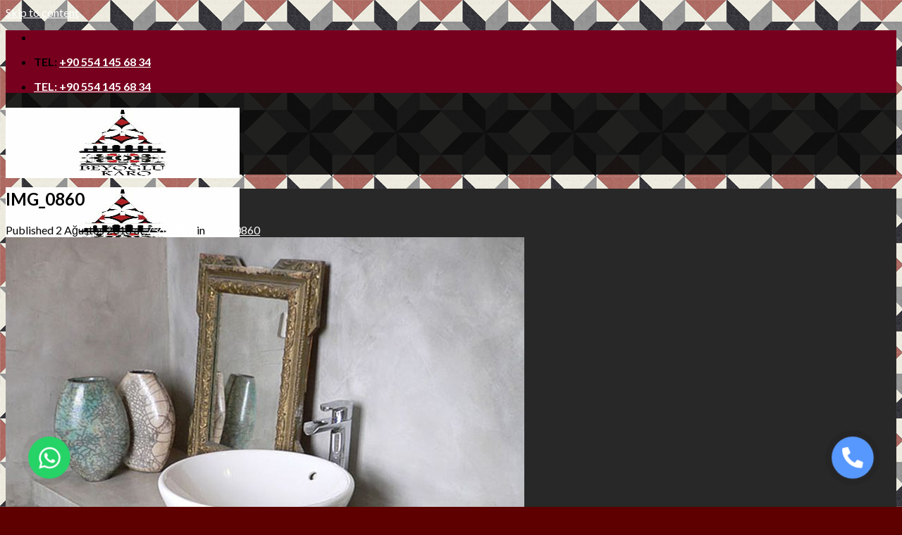

--- FILE ---
content_type: text/html; charset=UTF-8
request_url: https://www.beyoglukaro.com/img_0860/
body_size: 50293
content:
<!DOCTYPE html>
<!--[if IE 9 ]> <html lang="tr" class="ie9 loading-site no-js"> <![endif]-->
<!--[if IE 8 ]> <html lang="tr" class="ie8 loading-site no-js"> <![endif]-->
<!--[if (gte IE 9)|!(IE)]><!--><html lang="tr" class="loading-site no-js"> <!--<![endif]-->
<head>
	<meta charset="UTF-8" />
	<meta name="viewport" content="width=device-width, initial-scale=1.0, maximum-scale=1.0, user-scalable=no" />

	<link rel="profile" href="https://gmpg.org/xfn/11" />
	<link rel="pingback" href="https://www.beyoglukaro.com/xmlrpc.php" />

					<script>document.documentElement.className = document.documentElement.className + ' yes-js js_active js'</script>
			<script>(function(html){html.className = html.className.replace(/\bno-js\b/,'js')})(document.documentElement);</script>
<title>IMG_0860 &#8211; Beyoğlu Karo</title>
<link rel='dns-prefetch' href='//s.w.org' />
<link rel="alternate" type="application/rss+xml" title="Beyoğlu Karo &raquo; beslemesi" href="https://www.beyoglukaro.com/feed/" />
<link rel="alternate" type="application/rss+xml" title="Beyoğlu Karo &raquo; yorum beslemesi" href="https://www.beyoglukaro.com/comments/feed/" />
		<script type="text/javascript">
			window._wpemojiSettings = {"baseUrl":"https:\/\/s.w.org\/images\/core\/emoji\/12.0.0-1\/72x72\/","ext":".png","svgUrl":"https:\/\/s.w.org\/images\/core\/emoji\/12.0.0-1\/svg\/","svgExt":".svg","source":{"concatemoji":"https:\/\/www.beyoglukaro.com\/wp-includes\/js\/wp-emoji-release.min.js?ver=5.3.20"}};
			!function(e,a,t){var n,r,o,i=a.createElement("canvas"),p=i.getContext&&i.getContext("2d");function s(e,t){var a=String.fromCharCode;p.clearRect(0,0,i.width,i.height),p.fillText(a.apply(this,e),0,0);e=i.toDataURL();return p.clearRect(0,0,i.width,i.height),p.fillText(a.apply(this,t),0,0),e===i.toDataURL()}function c(e){var t=a.createElement("script");t.src=e,t.defer=t.type="text/javascript",a.getElementsByTagName("head")[0].appendChild(t)}for(o=Array("flag","emoji"),t.supports={everything:!0,everythingExceptFlag:!0},r=0;r<o.length;r++)t.supports[o[r]]=function(e){if(!p||!p.fillText)return!1;switch(p.textBaseline="top",p.font="600 32px Arial",e){case"flag":return s([127987,65039,8205,9895,65039],[127987,65039,8203,9895,65039])?!1:!s([55356,56826,55356,56819],[55356,56826,8203,55356,56819])&&!s([55356,57332,56128,56423,56128,56418,56128,56421,56128,56430,56128,56423,56128,56447],[55356,57332,8203,56128,56423,8203,56128,56418,8203,56128,56421,8203,56128,56430,8203,56128,56423,8203,56128,56447]);case"emoji":return!s([55357,56424,55356,57342,8205,55358,56605,8205,55357,56424,55356,57340],[55357,56424,55356,57342,8203,55358,56605,8203,55357,56424,55356,57340])}return!1}(o[r]),t.supports.everything=t.supports.everything&&t.supports[o[r]],"flag"!==o[r]&&(t.supports.everythingExceptFlag=t.supports.everythingExceptFlag&&t.supports[o[r]]);t.supports.everythingExceptFlag=t.supports.everythingExceptFlag&&!t.supports.flag,t.DOMReady=!1,t.readyCallback=function(){t.DOMReady=!0},t.supports.everything||(n=function(){t.readyCallback()},a.addEventListener?(a.addEventListener("DOMContentLoaded",n,!1),e.addEventListener("load",n,!1)):(e.attachEvent("onload",n),a.attachEvent("onreadystatechange",function(){"complete"===a.readyState&&t.readyCallback()})),(n=t.source||{}).concatemoji?c(n.concatemoji):n.wpemoji&&n.twemoji&&(c(n.twemoji),c(n.wpemoji)))}(window,document,window._wpemojiSettings);
		</script>
		<style type="text/css">
img.wp-smiley,
img.emoji {
	display: inline !important;
	border: none !important;
	box-shadow: none !important;
	height: 1em !important;
	width: 1em !important;
	margin: 0 .07em !important;
	vertical-align: -0.1em !important;
	background: none !important;
	padding: 0 !important;
}
</style>
	<link rel='stylesheet' id='sb_instagram_styles-css'  href='https://www.beyoglukaro.com/wp-content/plugins/instagram-feed/css/sb-instagram-2-2.min.css?ver=2.3' type='text/css' media='all' />
<link rel='stylesheet' id='wp-block-library-css'  href='https://www.beyoglukaro.com/wp-includes/css/dist/block-library/style.min.css?ver=5.3.20' type='text/css' media='all' />
<link rel='stylesheet' id='wc-block-style-css'  href='https://www.beyoglukaro.com/wp-content/plugins/woocommerce/packages/woocommerce-blocks/build/style.css?ver=2.5.14' type='text/css' media='all' />
<link rel='stylesheet' id='contact-form-7-css'  href='https://www.beyoglukaro.com/wp-content/plugins/contact-form-7/includes/css/styles.css?ver=5.1.7' type='text/css' media='all' />
<style id='woocommerce-inline-inline-css' type='text/css'>
.woocommerce form .form-row .required { visibility: visible; }
</style>
<link rel='stylesheet' id='jquery-selectBox-css'  href='https://www.beyoglukaro.com/wp-content/plugins/yith-woocommerce-wishlist/assets/css/jquery.selectBox.css?ver=1.2.0' type='text/css' media='all' />
<link rel='stylesheet' id='flatsome-icons-css'  href='https://www.beyoglukaro.com/wp-content/themes/flatsome/assets/css/fl-icons.css?ver=3.0' type='text/css' media='all' />
<link rel='stylesheet' id='flatsome-woocommerce-wishlist-css'  href='https://www.beyoglukaro.com/wp-content/themes/flatsome/inc/integrations/wc-yith-wishlist/wishlist.css?ver=5.3.20' type='text/css' media='all' />
<link rel='stylesheet' id='flatsome-main-css'  href='https://www.beyoglukaro.com/wp-content/themes/flatsome/assets/css/flatsome.css?ver=3.2.5' type='text/css' media='all' />
<link rel='stylesheet' id='flatsome-shop-css'  href='https://www.beyoglukaro.com/wp-content/themes/flatsome/assets/css/flatsome-shop.css?ver=3.2.5' type='text/css' media='all' />
<link rel='stylesheet' id='flatsome-style-css'  href='https://www.beyoglukaro.com/wp-content/themes/flatsome/style.css?ver=3.2.5' type='text/css' media='all' />
<script type="text/javascript">(function(a,d){if(a._nsl===d){a._nsl=[];var c=function(){if(a.jQuery===d)setTimeout(c,33);else{for(var b=0;b<a._nsl.length;b++)a._nsl[b].call(a,a.jQuery);a._nsl={push:function(b){b.call(a,a.jQuery)}}}};c()}})(window);</script><script>if (document.location.protocol != "https:") {document.location = document.URL.replace(/^http:/i, "https:");}</script><script type='text/javascript' src='https://www.beyoglukaro.com/wp-includes/js/jquery/jquery.js?ver=1.12.4-wp'></script>
<script type='text/javascript' src='https://www.beyoglukaro.com/wp-includes/js/jquery/jquery-migrate.min.js?ver=1.4.1'></script>
<link rel='https://api.w.org/' href='https://www.beyoglukaro.com/wp-json/' />
<link rel="EditURI" type="application/rsd+xml" title="RSD" href="https://www.beyoglukaro.com/xmlrpc.php?rsd" />
<link rel="wlwmanifest" type="application/wlwmanifest+xml" href="https://www.beyoglukaro.com/wp-includes/wlwmanifest.xml" /> 
<meta name="generator" content="WordPress 5.3.20" />
<meta name="generator" content="WooCommerce 4.0.4" />
<link rel='shortlink' href='https://www.beyoglukaro.com/?p=819' />
<link rel="alternate" type="application/json+oembed" href="https://www.beyoglukaro.com/wp-json/oembed/1.0/embed?url=https%3A%2F%2Fwww.beyoglukaro.com%2Fimg_0860%2F" />
<link rel="alternate" type="text/xml+oembed" href="https://www.beyoglukaro.com/wp-json/oembed/1.0/embed?url=https%3A%2F%2Fwww.beyoglukaro.com%2Fimg_0860%2F&#038;format=xml" />
<style>.bg{opacity: 0; transition: opacity 1s; -webkit-transition: opacity 1s;} .bg-loaded{opacity: 1;}</style><!--[if IE]><link rel="stylesheet" type="text/css" href="https://www.beyoglukaro.com/wp-content/themes/flatsome/assets/css/ie-fallback.css"><script src="//html5shim.googlecode.com/svn/trunk/html5.js"></script><script>var head = document.getElementsByTagName('head')[0],style = document.createElement('style');style.type = 'text/css';style.styleSheet.cssText = ':before,:after{content:none !important';head.appendChild(style);setTimeout(function(){head.removeChild(style);}, 0);</script><script src="https://www.beyoglukaro.com/wp-content/themes/flatsome/assets/libs/ie-flexibility.js"></script><![endif]-->    <script type="text/javascript">
    WebFontConfig = {
      google: { families: [ "Lato:regular,700","Lato:regular,400","Lato:regular,700","Dancing+Script", ] }
    };
    (function() {
      var wf = document.createElement('script');
      wf.src = 'https://ajax.googleapis.com/ajax/libs/webfont/1/webfont.js';
      wf.type = 'text/javascript';
      wf.async = 'true';
      var s = document.getElementsByTagName('script')[0];
      s.parentNode.insertBefore(wf, s);
    })(); </script>
  	<noscript><style>.woocommerce-product-gallery{ opacity: 1 !important; }</style></noscript>
	<style id="custom-css" type="text/css">:root {--primary-color: #446084;}html{background-image: url('https://www.beyoglukaro.com/wp-content/uploads/2020/09/arka-plan.jpg');}html{background-color: !important}/* Site Width */#main,#main.dark{background-color: #282828}.header-main{height: 100px}#logo img{max-height: 100px}#logo{width:332px;}#logo img{padding:5px 0;}.header-top{min-height: 30px}.has-transparent + .page-title:first-of-type,.has-transparent + #main > .page-title,.has-transparent + #main > div > .page-title,.has-transparent + #main .page-header-wrapper:first-of-type .page-title{padding-top: 130px;}.header.show-on-scroll,.stuck .header-main{height:70px!important}.stuck #logo img{max-height: 70px!important}.header-bg-color, .header-wrapper {background-color: rgba(10,10,10,0.9)}.header-bottom {background-color: #f1f1f1}.header-main .nav > li > a{line-height: 16px }@media (max-width: 549px) {.header-main{height: 70px}#logo img{max-height: 70px}}.header-top{background-color:#77001F!important;}body{font-family:"Lato", sans-serif}body{font-weight: 400}.nav > li > a {font-family:"Lato", sans-serif;}.nav > li > a {font-weight: 700;}h1,h2,h3,h4,h5,h6,.heading-font, .off-canvas-center .nav-sidebar.nav-vertical > li > a{font-family: "Lato", sans-serif;}h1,h2,h3,h4,h5,h6,.heading-font,.banner h1,.banner h2{font-weight: 700;}.alt-font{font-family: "Dancing Script", sans-serif;}.header:not(.transparent) .header-nav.nav > li > a {color: #FFFFFF;}@media screen and (min-width: 550px){.products .box-vertical .box-image{min-width: 247px!important;width: 247px!important;}}.footer-2{background-color: #1E1E1E}.absolute-footer, html{background-color: #5E0000}.label-new.menu-item > a:after{content:"Yeni";}.label-hot.menu-item > a:after{content:"Yeni";}.label-sale.menu-item > a:after{content:"İndirim";}.label-popular.menu-item > a:after{content:"Popüler";}</style>		<style type="text/css" id="wp-custom-css">
			.button.icon.circle {display: none;}

.wpcf7 {color: #fff;}

a {color: #ffffff;}		</style>
		<!-- Global site tag (gtag.js) - Google Analytics -->
	<script async src="https://www.googletagmanager.com/gtag/js?id=UA-111093160-1"></script>
	<script>
	  window.dataLayer = window.dataLayer || [];
	  function gtag(){dataLayer.push(arguments);}
	  gtag('js', new Date());

	  gtag('config', 'UA-111093160-1');
	</script>

<!-- Global site tag (gtag.js) - Google Ads: 832789537 -->
<script async src="https://www.googletagmanager.com/gtag/js?id=AW-832789537"></script>
<script>
  window.dataLayer = window.dataLayer || [];
  function gtag(){dataLayer.push(arguments);}
  gtag('js', new Date());

  gtag('config', 'AW-832789537');
</script>
</head>

<body data-rsssl=1 class="attachment attachment-template-default single single-attachment postid-819 attachmentid-819 attachment-jpeg theme-flatsome woocommerce-no-js boxed lightbox nav-dropdown-has-arrow">

<a class="skip-link screen-reader-text" href="#main">Skip to content</a>

<div id="wrapper">


<header id="header" class="header has-sticky sticky-jump">
   <div class="header-wrapper">
	<div id="top-bar" class="header-top hide-for-sticky nav-dark">
    <div class="flex-row container">
      <div class="flex-col hide-for-medium flex-left">
          <ul class="nav nav-left medium-nav-center nav-small  nav-divided">
              <li class="html header-social-icons ml-0">
	    <div class="social-icons follow-icons " >
    	    					    <a href="https://www.instagram.com/beyoglu_karo__cementiles_art/" target="_blank" rel="nofollow" data-label="Instagram" class="icon plain  instagram tooltip" title="Instagram' da Takip Edin"><i class="icon-instagram" ></i>		   </a>
										     <a href="mailto:info@beyoglukaro.com" target="_blank"  data-label="E-mail"  rel="nofollow" class="icon plain  email tooltip" title="Bize email gönderin"><i class="icon-envelop" ></i>			</a>
																		     </div>

	</li>          </ul>
      </div><!-- flex-col left -->

      <div class="flex-col hide-for-medium flex-center">
          <ul class="nav nav-center nav-small  nav-divided">
                        </ul>
      </div><!-- center -->

      <div class="flex-col hide-for-medium flex-right">
         <ul class="nav top-bar-nav nav-right nav-small  nav-divided">
              <li class="html custom html_topbar_left"><strong class="uppercase">TEL: <a href="tel:+905541456834"><font color="#fff">+90 554 145 68 34</font></strong></li>          </ul>
      </div><!-- .flex-col right -->

            <div class="flex-col show-for-medium flex-grow">
          <ul class="nav nav-left medium-nav-center nav-small mobile-nav  nav-divided">
              <li class="html custom html_topbar_left"><strong class="uppercase">TEL: <a href="tel:+905541456834"><font color="#fff">+90 554 145 68 34</font></strong></li>          </ul>
      </div>
      
    </div><!-- .flex-row -->
</div><!-- #header-top -->
<div id="masthead" class="header-main show-logo-center nav-dark">
      <div class="header-inner flex-row container logo-center medium-logo-center" role="navigation">

          <!-- Logo -->
          <div id="logo" class="flex-col logo">
            <!-- Header logo -->
<a href="https://www.beyoglukaro.com/" title="Beyoğlu Karo - Çini Karo, Bordür Karo, Desenli Karo ve Düz Karo" rel="home">
    <img width="332" height="100" src="https://www.beyoglukaro.com/wp-content/uploads/2017/11/Beyoğlu-Karo-Logo.jpg" class="header_logo header-logo" alt="Beyoğlu Karo"/><img  width="332" height="100" src="https://www.beyoglukaro.com/wp-content/uploads/2017/11/Beyoğlu-Karo-Logo.jpg" class="header-logo-dark" alt="Beyoğlu Karo"/></a>
          </div>

          <!-- Mobile Left Elements -->
          <div class="flex-col show-for-medium flex-left">
            <ul class="mobile-nav nav nav-left ">
              <li class="nav-icon has-icon">
  		<a href="#" data-open="#main-menu" data-pos="left" data-bg="main-menu-overlay" data-color="" class="is-small" aria-controls="main-menu" aria-expanded="false">
		
		  <i class="icon-menu" ></i>
		  		</a>
	</li>            </ul>
          </div>

          <!-- Left Elements -->
          <div class="flex-col hide-for-medium flex-left
            ">
            <ul class="header-nav header-nav-main nav nav-left  nav-uppercase" >
              <li class="header-search header-search-dropdown has-icon has-dropdown menu-item-has-children">
		<a href="#" class="is-small"><i class="icon-search" ></i></a>
		<ul class="nav-dropdown nav-dropdown-default">
	 	<li class="header-search-form search-form html relative has-icon">
	<div class="header-search-form-wrapper">
		<div class="searchform-wrapper ux-search-box relative form- is-normal"><form method="get" class="searchform" action="https://www.beyoglukaro.com/" role="search">
		<div class="flex-row relative">
									<div class="flex-col flex-grow">
			  <input type="search" class="search-field mb-0" name="s" value="" placeholder="Ara&hellip;" />
		    <input type="hidden" name="post_type" value="product" />
        			</div><!-- .flex-col -->
			<div class="flex-col">
				<button type="submit" class="ux-search-submit submit-button secondary button icon mb-0">
					<i class="icon-search" ></i>				</button>
			</div><!-- .flex-col -->
		</div><!-- .flex-row -->
	 <div class="live-search-results text-left z-top"></div>
</form>
</div>	</div>
</li>	</ul><!-- .nav-dropdown -->
</li>
<li id="menu-item-245" class="menu-item menu-item-type-post_type menu-item-object-page menu-item-home  menu-item-245"><a href="https://www.beyoglukaro.com/" class="nav-top-link">Ana Sayfa</a></li>
<li id="menu-item-256" class="menu-item menu-item-type-post_type menu-item-object-page menu-item-has-children  menu-item-256 has-dropdown"><a href="https://www.beyoglukaro.com/hakkimizda/" class="nav-top-link">Hakkımızda<i class="icon-angle-down" ></i></a>
<ul class='nav-dropdown nav-dropdown-default'>
	<li id="menu-item-1977" class="menu-item menu-item-type-post_type menu-item-object-page  menu-item-1977"><a href="https://www.beyoglukaro.com/teknik-bilgi/">Teknik Bilgi</a></li>
</ul>
</li>
<li id="menu-item-1108" class="menu-item menu-item-type-post_type menu-item-object-page  menu-item-1108"><a href="https://www.beyoglukaro.com/urunler/" class="nav-top-link">Ürünler</a></li>
            </ul>
          </div>

          <!-- Right Elements -->
          <div class="flex-col hide-for-medium flex-right">
            <ul class="header-nav header-nav-main nav nav-right  nav-uppercase">
              <li id="menu-item-324" class="menu-item menu-item-type-post_type menu-item-object-page  menu-item-324"><a href="https://www.beyoglukaro.com/uygulama-alanlari/" class="nav-top-link">Uygulama Alanları</a></li>
<li id="menu-item-613" class="menu-item menu-item-type-post_type menu-item-object-page  menu-item-613"><a href="https://www.beyoglukaro.com/referanslar/" class="nav-top-link">Referanslar</a></li>
<li id="menu-item-254" class="menu-item menu-item-type-post_type menu-item-object-page  menu-item-254"><a href="https://www.beyoglukaro.com/iletisim/" class="nav-top-link">İletişim</a></li>
            </ul>
          </div>

          <!-- Mobile Right Elements -->
          <div class="flex-col show-for-medium flex-right">
            <ul class="mobile-nav nav nav-right ">
                          </ul>
          </div>

      </div><!-- .header-inner -->
     
            <!-- Header divider -->
      <div class="container"><div class="top-divider full-width"></div></div>
      </div><!-- .header-main -->
<div class="header-bg-container fill"><div class="header-bg-image fill"></div><div class="header-bg-color fill"></div></div><!-- .header-bg-container -->   </div><!-- header-wrapper-->
</header>


<main id="main" class="">

	<div id="primary" class="content-area image-attachment page-wrapper">
		<div id="content" class="site-content" role="main">
			<div class="row">
				<div class="large-12 columns">

				
					<article id="post-819" class="post-819 attachment type-attachment status-inherit hentry">
						<header class="entry-header">
							<h1 class="entry-title">IMG_0860</h1>

							<div class="entry-meta">
								Published <span class="entry-date"><time class="entry-date" datetime="2018-08-02T11:03:32+03:00">2 Ağustos 2018</time></span> at <a href="https://www.beyoglukaro.com/wp-content/uploads/2018/08/IMG_0860.jpg" title="Link to full-size image">736 &times; 982</a> in <a href="https://www.beyoglukaro.com/img_0860/" title="Return to IMG_0860" rel="gallery">IMG_0860</a>															</div><!-- .entry-meta -->
						</header><!-- .entry-header -->

						<div class="entry-content">

							<div class="entry-attachment">
								<div class="attachment">
									
									<a href="https://www.beyoglukaro.com/img_1809/" title="IMG_0860" rel="attachment"><img width="736" height="982" src="https://www.beyoglukaro.com/wp-content/uploads/2018/08/IMG_0860.jpg" class="attachment-1200x1200 size-1200x1200" alt="" srcset="https://www.beyoglukaro.com/wp-content/uploads/2018/08/IMG_0860.jpg 736w, https://www.beyoglukaro.com/wp-content/uploads/2018/08/IMG_0860-300x400.jpg 300w, https://www.beyoglukaro.com/wp-content/uploads/2018/08/IMG_0860-600x801.jpg 600w" sizes="(max-width: 736px) 100vw, 736px" /></a>
								</div><!-- .attachment -->

															</div><!-- .entry-attachment -->

														
						</div><!-- .entry-content -->

						<footer class="entry-meta">
															Yorumlar ve geri izlemeler şu anda kapalıdır.																				</footer><!-- .entry-meta -->

						
							<nav role="navigation" id="image-navigation" class="navigation-image">
								<div class="nav-previous"><a href='https://www.beyoglukaro.com/img_1605/'><span class="meta-nav">&larr;</span> Önceki</a></div>
								<div class="nav-next"><a href='https://www.beyoglukaro.com/img_1809/'>Sonraki <span class="meta-nav">&rarr;</span></a></div>
							</nav><!-- #image-navigation -->
					</article><!-- #post-819 -->

					
							</div><!-- .large-12 -->
			</div><!-- .row -->
		</div><!-- #content -->
	</div><!-- #primary -->


</main><!-- #main -->

<footer id="footer" class="footer-wrapper">	

	
<!-- FOOTER 1 -->


<!-- FOOTER 2 -->
<div class="footer-widgets footer footer-2 dark">
		<div class="row dark large-columns-3 mb-0">
	   		
		<div id="block_widget-2" class="col pb-0 widget block_widget">
		<h3 class="widget-title">Hakkımızda</h3><div class="is-divider small"></div>		
		Beyoğlu Karo olarak bizler kuşaktan kuşağa aktarılan şirket tecrübemizle, geniş müşteri portföyümüzün tüm Çini Karo ihtiyaçlarını karşılamaktayız. Geleneksel Karo sanatının icrasında göstermiş olduğumuz özveri ve ihtimam ürettiğimiz tüm ürünlerin kalitesini doğrudan yükseltmekte ve bu doğrultuda müşterilerimizin takdirini kazanmaktayız.
		</div>		
		<div id="text-16" class="col pb-0 widget widget_text"><h3 class="widget-title">İletişim Bilgileri</h3><div class="is-divider small"></div>			<div class="textwidget"><p><strong>Adres:</strong> Cumhuriyet Caddesi Akar Sk. Hendek Çıkmazı No:2 Kavacık Beykoz / İstanbul</p>
<p><strong>Tel:</strong> <a href="tel:+902126315234"><span style="color: #fff;">+90 212 631 52 34</span></a></p>
<p><strong>Gsm:</strong> <a href="tel:+905541456834"><span style="color: #fff;">+90 554 145 68 34</span></a></p>
<p><strong>E-posta:</strong> <a href="mailto:info@beyoglukaro.com">info@beyoglukaro.com</a></p>
</div>
		</div><div id="text-17" class="col pb-0 widget widget_text"><h3 class="widget-title">Instagram</h3><div class="is-divider small"></div>			<div class="textwidget"><p><a href="https://www.instagram.com/beyoglu_karo__cementiles_art/">beyoglu_karo__cementiles_art</a></p>
</div>
		</div>        
		</div><!-- end row -->
</div><!-- end footer 2 -->



<div class="absolute-footer dark medium-text-center small-text-center">
  <div class="container clearfix">

    
    <div class="footer-primary pull-left">
              <div class="menu-footer-container"><ul id="menu-footer" class="links footer-nav uppercase"><li id="menu-item-577" class="menu-item menu-item-type-post_type menu-item-object-page menu-item-home menu-item-577"><a href="https://www.beyoglukaro.com/">Ana Sayfa</a></li>
<li id="menu-item-784" class="menu-item menu-item-type-post_type menu-item-object-page menu-item-784"><a href="https://www.beyoglukaro.com/hakkimizda/">Hakkımızda</a></li>
<li id="menu-item-1976" class="menu-item menu-item-type-post_type menu-item-object-page menu-item-1976"><a href="https://www.beyoglukaro.com/teknik-bilgi/">Teknik Bilgi</a></li>
<li id="menu-item-580" class="menu-item menu-item-type-post_type menu-item-object-page menu-item-580"><a href="https://www.beyoglukaro.com/uygulama-alanlari/">Uygulama Alanları</a></li>
<li id="menu-item-680" class="menu-item menu-item-type-post_type menu-item-object-page menu-item-680"><a href="https://www.beyoglukaro.com/referanslar/">Referanslar</a></li>
<li id="menu-item-581" class="menu-item menu-item-type-post_type menu-item-object-page menu-item-581"><a href="https://www.beyoglukaro.com/iletisim/">İletişim</a></li>
<li id="menu-item-666" class="menu-item menu-item-type-post_type menu-item-object-page menu-item-666"><a href="https://www.beyoglukaro.com/yer-karosu-nedir/">Yer Karosu Nedir?</a></li>
<li id="menu-item-667" class="menu-item menu-item-type-post_type menu-item-object-page menu-item-667"><a href="https://www.beyoglukaro.com/yer-karosu-fiyatlari/">Yer Karosu Fiyatları</a></li>
<li id="menu-item-668" class="menu-item menu-item-type-post_type menu-item-object-page menu-item-668"><a href="https://www.beyoglukaro.com/rum-karosu/">Rum Karosu</a></li>
<li id="menu-item-669" class="menu-item menu-item-type-post_type menu-item-object-page menu-item-669"><a href="https://www.beyoglukaro.com/karo-supurgelik-nedir/">Karo Süpürgelik Nedir?</a></li>
<li id="menu-item-670" class="menu-item menu-item-type-post_type menu-item-object-page menu-item-670"><a href="https://www.beyoglukaro.com/karosiman-nedir/">Karosiman Nedir?</a></li>
<li id="menu-item-671" class="menu-item menu-item-type-post_type menu-item-object-page menu-item-671"><a href="https://www.beyoglukaro.com/karo-nedir/">Karo Nedir?</a></li>
<li id="menu-item-672" class="menu-item menu-item-type-post_type menu-item-object-page menu-item-672"><a href="https://www.beyoglukaro.com/karo-mozaik-nedir/">Karo Mozaik Nedir?</a></li>
<li id="menu-item-673" class="menu-item menu-item-type-post_type menu-item-object-page menu-item-673"><a href="https://www.beyoglukaro.com/karo-fiyatlari/">Karo Fiyatları</a></li>
<li id="menu-item-674" class="menu-item menu-item-type-post_type menu-item-object-page menu-item-674"><a href="https://www.beyoglukaro.com/izmir-karo/">İzmir Karo</a></li>
<li id="menu-item-675" class="menu-item menu-item-type-post_type menu-item-object-page menu-item-675"><a href="https://www.beyoglukaro.com/istanbul-karo/">İstanbul Karo</a></li>
<li id="menu-item-676" class="menu-item menu-item-type-post_type menu-item-object-page menu-item-676"><a href="https://www.beyoglukaro.com/desenli-seramik-karo-nedir/">Desenli Seramik Karo Nedir?</a></li>
<li id="menu-item-677" class="menu-item menu-item-type-post_type menu-item-object-page menu-item-677"><a href="https://www.beyoglukaro.com/desenli-karo-fiyatlari/">Desenli Karo Fiyatları</a></li>
<li id="menu-item-678" class="menu-item menu-item-type-post_type menu-item-object-page menu-item-678"><a href="https://www.beyoglukaro.com/cini-karo-nedir/">Çini Karo Nedir?</a></li>
<li id="menu-item-679" class="menu-item menu-item-type-post_type menu-item-object-page menu-item-679"><a href="https://www.beyoglukaro.com/beyoglu-karo/">Beyoğlu Karo</a></li>
<li id="menu-item-698" class="menu-item menu-item-type-post_type menu-item-object-page menu-item-698"><a href="https://www.beyoglukaro.com/retro-karo/">Retro Karo</a></li>
<li id="menu-item-699" class="menu-item menu-item-type-post_type menu-item-object-page menu-item-699"><a href="https://www.beyoglukaro.com/mozaik-karo/">Mozaik Karo</a></li>
<li id="menu-item-700" class="menu-item menu-item-type-post_type menu-item-object-page menu-item-700"><a href="https://www.beyoglukaro.com/ermeni-karosu/">Ermeni Karosu</a></li>
<li id="menu-item-701" class="menu-item menu-item-type-post_type menu-item-object-page menu-item-701"><a href="https://www.beyoglukaro.com/el-yapimi-karo/">El Yapımı Karo</a></li>
<li id="menu-item-702" class="menu-item menu-item-type-post_type menu-item-object-page menu-item-702"><a href="https://www.beyoglukaro.com/desenli-karo/">Desenli Karo</a></li>
<li id="menu-item-1587" class="menu-item menu-item-type-post_type menu-item-object-page menu-item-1587"><a href="https://www.beyoglukaro.com/cement-tile/">Cement tile</a></li>
<li id="menu-item-1588" class="menu-item menu-item-type-post_type menu-item-object-page menu-item-1588"><a href="https://www.beyoglukaro.com/patterned-tile/">Patterned Tile</a></li>
<li id="menu-item-1931" class="menu-item menu-item-type-post_type menu-item-object-page menu-item-1931"><a href="https://www.beyoglukaro.com/20-x-20-yer-karosu/">20 x 20 Yer Karosu</a></li>
<li id="menu-item-1932" class="menu-item menu-item-type-post_type menu-item-object-page menu-item-1932"><a href="https://www.beyoglukaro.com/20x20-karo-fiyatlari/">20×20 Karo Fiyatları</a></li>
<li id="menu-item-1933" class="menu-item menu-item-type-post_type menu-item-object-page menu-item-1933"><a href="https://www.beyoglukaro.com/cement-tile/">Cement tile</a></li>
<li id="menu-item-1934" class="menu-item menu-item-type-post_type menu-item-object-page menu-item-1934"><a href="https://www.beyoglukaro.com/cement-tile-2/">Cement Tile</a></li>
<li id="menu-item-1935" class="menu-item menu-item-type-post_type menu-item-object-page menu-item-1935"><a href="https://www.beyoglukaro.com/cini-karo-desenleri/">Çini Karo Desenleri</a></li>
<li id="menu-item-1936" class="menu-item menu-item-type-post_type menu-item-object-page menu-item-1936"><a href="https://www.beyoglukaro.com/cini-karo-fiyatlari/">Çini Karo Fiyatları</a></li>
<li id="menu-item-1937" class="menu-item menu-item-type-post_type menu-item-object-page menu-item-1937"><a href="https://www.beyoglukaro.com/desenli-fayans-fiyatlari/">Desenli Fayans Fiyatları</a></li>
<li id="menu-item-1938" class="menu-item menu-item-type-post_type menu-item-object-page menu-item-1938"><a href="https://www.beyoglukaro.com/desenli-fayans-modelleri/">Desenli Fayans Modelleri</a></li>
<li id="menu-item-1939" class="menu-item menu-item-type-post_type menu-item-object-page menu-item-1939"><a href="https://www.beyoglukaro.com/desenli-karo-cini/">Desenli Karo Çini</a></li>
<li id="menu-item-1940" class="menu-item menu-item-type-post_type menu-item-object-page menu-item-1940"><a href="https://www.beyoglukaro.com/desenli-seramik-fayans/">Desenli Seramik Fayans</a></li>
<li id="menu-item-1941" class="menu-item menu-item-type-post_type menu-item-object-page menu-item-1941"><a href="https://www.beyoglukaro.com/desenli-seramik-fiyatlari/">Desenli Seramik Fiyatları</a></li>
<li id="menu-item-1942" class="menu-item menu-item-type-post_type menu-item-object-page menu-item-1942"><a href="https://www.beyoglukaro.com/desenli-yer-karosu-fiyatlari/">Desenli Yer Karosu Fiyatları</a></li>
<li id="menu-item-1943" class="menu-item menu-item-type-post_type menu-item-object-page menu-item-1943"><a href="https://www.beyoglukaro.com/el-yapimi-cini-karo/">El Yapımı Çini Karo</a></li>
<li id="menu-item-1944" class="menu-item menu-item-type-post_type menu-item-object-page menu-item-1944"><a href="https://www.beyoglukaro.com/istanbul-karo-fiyatlari/">İstanbul Karo Fiyatları</a></li>
<li id="menu-item-1945" class="menu-item menu-item-type-post_type menu-item-object-page menu-item-1945"><a href="https://www.beyoglukaro.com/kalebodur-fiyatlari/">Kalebodur Fiyatları</a></li>
<li id="menu-item-1946" class="menu-item menu-item-type-post_type menu-item-object-page menu-item-1946"><a href="https://www.beyoglukaro.com/karo-cini-fiyat-listesi/">Karo Çini Fiyat Listesi</a></li>
<li id="menu-item-1947" class="menu-item menu-item-type-post_type menu-item-object-page menu-item-1947"><a href="https://www.beyoglukaro.com/karo-istanbul-fiyatlari/">Karo İstanbul Fiyatları</a></li>
<li id="menu-item-1948" class="menu-item menu-item-type-post_type menu-item-object-page menu-item-1948"><a href="https://www.beyoglukaro.com/karo-mozaik-fiyatlari/">Karo Mozaik Fiyatları</a></li>
<li id="menu-item-1949" class="menu-item menu-item-type-post_type menu-item-object-page menu-item-1949"><a href="https://www.beyoglukaro.com/karosiman-fiyat-listesi/">Karosiman Fiyat Listesi</a></li>
<li id="menu-item-1950" class="menu-item menu-item-type-post_type menu-item-object-page menu-item-1950"><a href="https://www.beyoglukaro.com/karosiman-fiyatlari/">Karosiman Fiyatları</a></li>
<li id="menu-item-1951" class="menu-item menu-item-type-post_type menu-item-object-page menu-item-1951"><a href="https://www.beyoglukaro.com/karosiman-metrekare-fiyatlari/">Karosiman Metrekare Fiyatları</a></li>
<li id="menu-item-1952" class="menu-item menu-item-type-post_type menu-item-object-page menu-item-1952"><a href="https://www.beyoglukaro.com/mozaik-karo-fiyatlari/">Mozaik Karo Fiyatları</a></li>
<li id="menu-item-1953" class="menu-item menu-item-type-post_type menu-item-object-page menu-item-1953"><a href="https://www.beyoglukaro.com/osmanli-karo-2/">Osmanlı Karo</a></li>
<li id="menu-item-1954" class="menu-item menu-item-type-post_type menu-item-object-page menu-item-1954"><a href="https://www.beyoglukaro.com/osmanli-motifleri-karo-fiyatlari/">Osmanlı Motifleri Karo Fiyatları</a></li>
<li id="menu-item-1955" class="menu-item menu-item-type-post_type menu-item-object-page menu-item-1955"><a href="https://www.beyoglukaro.com/osmanli-motifli-yer-karosu/">Osmanlı Motifli Yer Karosu</a></li>
<li id="menu-item-1956" class="menu-item menu-item-type-post_type menu-item-object-page menu-item-1956"><a href="https://www.beyoglukaro.com/osmanli-yer-karolari/">Osmanlı Yer Karoları</a></li>
<li id="menu-item-1957" class="menu-item menu-item-type-post_type menu-item-object-page menu-item-1957"><a href="https://www.beyoglukaro.com/renkli-yer-cini-modelleri/">Renkli Yer Çini Modelleri</a></li>
<li id="menu-item-1958" class="menu-item menu-item-type-post_type menu-item-object-page menu-item-1958"><a href="https://www.beyoglukaro.com/rum-karo-fiyatlari/">Rum Karo Fiyatları</a></li>
<li id="menu-item-1959" class="menu-item menu-item-type-post_type menu-item-object-page menu-item-1959"><a href="https://www.beyoglukaro.com/selcuklu-karo-fiyatlari/">Selçuklu Karo Fiyatları</a></li>
<li id="menu-item-1960" class="menu-item menu-item-type-post_type menu-item-object-page menu-item-1960"><a href="https://www.beyoglukaro.com/terrazo-karo-mozaik/">Terrazo Karo Mozaik</a></li>
<li id="menu-item-1961" class="menu-item menu-item-type-post_type menu-item-object-page menu-item-1961"><a href="https://www.beyoglukaro.com/terrazzo-karo-fiyatlari/">Terrazzo Karo Fiyatları</a></li>
<li id="menu-item-1962" class="menu-item menu-item-type-post_type menu-item-object-page menu-item-1962"><a href="https://www.beyoglukaro.com/yer-cini-fiyatlari/">Yer Çini Fiyatları</a></li>
<li id="menu-item-1963" class="menu-item menu-item-type-post_type menu-item-object-page menu-item-1963"><a href="https://www.beyoglukaro.com/yer-cinisi-fiyatlari/">Yer Çinisi Fiyatları</a></li>
<li id="menu-item-1964" class="menu-item menu-item-type-post_type menu-item-object-page menu-item-1964"><a href="https://www.beyoglukaro.com/yer-karo-fiyatlari/">Yer Karo Fiyatları</a></li>
<li id="menu-item-1965" class="menu-item menu-item-type-post_type menu-item-object-page menu-item-1965"><a href="https://www.beyoglukaro.com/yer-karo-modelleri/">Yer Karo Modelleri</a></li>
<li id="menu-item-1966" class="menu-item menu-item-type-post_type menu-item-object-page menu-item-1966"><a href="https://www.beyoglukaro.com/yer-karosu-fiyat-listesi/">Yer Karosu Fiyat Listesi</a></li>
<li id="menu-item-1967" class="menu-item menu-item-type-post_type menu-item-object-page menu-item-1967"><a href="https://www.beyoglukaro.com/yer-karosu-fiyatlari/">Yer Karosu Fiyatları</a></li>
<li id="menu-item-1968" class="menu-item menu-item-type-post_type menu-item-object-page menu-item-1968"><a href="https://www.beyoglukaro.com/yer-karosu-modelleri-ve-fiyatlari/">Yer Karosu Modelleri ve Fiyatları</a></li>
<li id="menu-item-2166" class="menu-item menu-item-type-post_type menu-item-object-page menu-item-2166"><a href="https://www.beyoglukaro.com/beyoglu-el-yapimi-cimento-karo/">Beyoğlu El Yapımı Çimento Karo</a></li>
<li id="menu-item-2170" class="menu-item menu-item-type-post_type menu-item-object-page menu-item-2170"><a href="https://www.beyoglukaro.com/beyoglu-karo-altigen-karo/">Beyoğlu Karo Altıgen Karo</a></li>
<li id="menu-item-2174" class="menu-item menu-item-type-post_type menu-item-object-page menu-item-2174"><a href="https://www.beyoglukaro.com/beyoglu-karo-fiyatlarimiz/">Beyoğlu Karo Fiyatlarımız</a></li>
<li id="menu-item-2178" class="menu-item menu-item-type-post_type menu-item-object-page menu-item-2178"><a href="https://www.beyoglukaro.com/beyoglu-karo-morroco-modeli/">Beyoğlu Karo Morroco Modeli</a></li>
<li id="menu-item-2182" class="menu-item menu-item-type-post_type menu-item-object-page menu-item-2182"><a href="https://www.beyoglukaro.com/beyoglu-karosiman/">Beyoğlu Karosiman</a></li>
<li id="menu-item-2186" class="menu-item menu-item-type-post_type menu-item-object-page menu-item-2186"><a href="https://www.beyoglukaro.com/cini-karo-cilasi-nedir-ve-nasil-yapilir/">Çini Karo Cilası Nedir ve Nasıl Yapılır?</a></li>
<li id="menu-item-2190" class="menu-item menu-item-type-post_type menu-item-object-page menu-item-2190"><a href="https://www.beyoglukaro.com/dis-mekan-cini-karo/">Dış Mekân Çini Karo</a></li>
<li id="menu-item-2194" class="menu-item menu-item-type-post_type menu-item-object-page menu-item-2194"><a href="https://www.beyoglukaro.com/el-yapimi-cini-karo-fiyatlari-nedir/">El Yapımı Çini Karo Fiyatları Nedir?</a></li>
<li id="menu-item-2198" class="menu-item menu-item-type-post_type menu-item-object-page menu-item-2198"><a href="https://www.beyoglukaro.com/el-yapimi-cini-karo-nasil-yapilir/">El Yapımı Çini Karo Nasıl Yapılır?</a></li>
<li id="menu-item-2202" class="menu-item menu-item-type-post_type menu-item-object-page menu-item-2202"><a href="https://www.beyoglukaro.com/karo-tas-fiyatlari-nedir/">Karo Taş Fiyatları Nedir?</a></li>
<li id="menu-item-2206" class="menu-item menu-item-type-post_type menu-item-object-page menu-item-2206"><a href="https://www.beyoglukaro.com/karo-tas-nasil-dosenir/">Karo Taş Nasıl Döşenir?</a></li>
<li id="menu-item-2210" class="menu-item menu-item-type-post_type menu-item-object-page menu-item-2210"><a href="https://www.beyoglukaro.com/karo-uygulamasi-nasil-yapilir/">Karo Uygulaması Nasıl Yapılır?</a></li>
<li id="menu-item-2214" class="menu-item menu-item-type-post_type menu-item-object-page menu-item-2214"><a href="https://www.beyoglukaro.com/modern-cini-karo-desenleri-nelerdir/">Modern Çini Karo Desenleri Nelerdir?</a></li>
<li id="menu-item-2218" class="menu-item menu-item-type-post_type menu-item-object-page menu-item-2218"><a href="https://www.beyoglukaro.com/tas-karo-nasil-yapilir/">Taş Karo Nasıl Yapılır?</a></li>
<li id="menu-item-2222" class="menu-item menu-item-type-post_type menu-item-object-page menu-item-2222"><a href="https://www.beyoglukaro.com/terrazzo-nerelerde-kullanilir/">Terrazzo Nerelerde Kullanılır?</a></li>
<li id="menu-item-2226" class="menu-item menu-item-type-post_type menu-item-object-page menu-item-2226"><a href="https://www.beyoglukaro.com/ucuz-cini-karo-fiyatlari-nedir/">Ucuz çini karo fiyatları nedir?</a></li>
</ul></div>            <div class="copyright-footer">
        Copyright 2026 © <strong></strong><a href="https://www.beyoglukaro.com/telif-haklari/"> Tüm Telif Hakları Saklıdır.</a>      </div>
          </div><!-- .left -->
  </div><!-- .container -->
</div><!-- .absolute-footer -->
<a href="#top" class="back-to-top button invert plain is-outline hide-for-medium icon circle fixed bottom z-1" id="top-link"><i class="icon-angle-up" ></i></a>

</footer><!-- .footer-wrapper -->

</div><!-- #wrapper -->

<!-- Mobile Sidebar -->
<div id="main-menu" class="mobile-sidebar mfp-hide">
    <div class="sidebar-menu ">
        <ul class="nav nav-sidebar  nav-vertical nav-uppercase">
              <li class="header-search-form search-form html relative has-icon">
	<div class="header-search-form-wrapper">
		<div class="searchform-wrapper ux-search-box relative form- is-normal"><form method="get" class="searchform" action="https://www.beyoglukaro.com/" role="search">
		<div class="flex-row relative">
									<div class="flex-col flex-grow">
			  <input type="search" class="search-field mb-0" name="s" value="" placeholder="Ara&hellip;" />
		    <input type="hidden" name="post_type" value="product" />
        			</div><!-- .flex-col -->
			<div class="flex-col">
				<button type="submit" class="ux-search-submit submit-button secondary button icon mb-0">
					<i class="icon-search" ></i>				</button>
			</div><!-- .flex-col -->
		</div><!-- .flex-row -->
	 <div class="live-search-results text-left z-top"></div>
</form>
</div>	</div>
</li><li class="menu-item menu-item-type-post_type menu-item-object-page menu-item-home menu-item-245"><a href="https://www.beyoglukaro.com/" class="nav-top-link">Ana Sayfa</a></li>
<li class="menu-item menu-item-type-post_type menu-item-object-page menu-item-has-children menu-item-256"><a href="https://www.beyoglukaro.com/hakkimizda/" class="nav-top-link">Hakkımızda</a>
<ul class=children>
	<li class="menu-item menu-item-type-post_type menu-item-object-page menu-item-1977"><a href="https://www.beyoglukaro.com/teknik-bilgi/">Teknik Bilgi</a></li>
</ul>
</li>
<li class="menu-item menu-item-type-post_type menu-item-object-page menu-item-1108"><a href="https://www.beyoglukaro.com/urunler/" class="nav-top-link">Ürünler</a></li>
<li class="menu-item menu-item-type-post_type menu-item-object-page menu-item-324"><a href="https://www.beyoglukaro.com/uygulama-alanlari/" class="nav-top-link">Uygulama Alanları</a></li>
<li class="menu-item menu-item-type-post_type menu-item-object-page menu-item-613"><a href="https://www.beyoglukaro.com/referanslar/" class="nav-top-link">Referanslar</a></li>
<li class="menu-item menu-item-type-post_type menu-item-object-page menu-item-254"><a href="https://www.beyoglukaro.com/iletisim/" class="nav-top-link">İletişim</a></li>
        </ul>
    </div><!-- inner -->
</div><!-- #mobile-menu --><!-- Instagram Feed JS -->
<script type="text/javascript">
var sbiajaxurl = "https://www.beyoglukaro.com/wp-admin/admin-ajax.php";
</script>
    <div id="login-form-popup" class="lightbox-content mfp-hide">
      

<div class="woocommerce-notices-wrapper"></div>
<div class="account-container lightbox-inner">

<div class="account-login-inner">

		<h3 class="uppercase">Giriş Yap</h3>

		<form method="post" class="login">

						
			<p class="woocommerce-FormRow woocommerce-FormRow--wide form-row form-row-wide">
				<label for="username">Kullanıcı adı veya e-posta adresi <span class="required">*</span></label>
				<input type="text" class="woocommerce-Input woocommerce-Input--text input-text" name="username" id="username" value="" />
			</p>
			
			<p class="woocommerce-FormRow woocommerce-FormRow--wide form-row form-row-wide">
				<label for="password">Parola <span class="required">*</span></label>
				<input class="woocommerce-Input woocommerce-Input--text input-text" type="password" name="password" id="password" />
			</p>

			
			
			<p class="form-row">
				<input type="hidden" id="_wpnonce" name="_wpnonce" value="62953807cd" /><input type="hidden" name="_wp_http_referer" value="/img_0860/" />				<input type="submit" class="woocommerce-Button button" name="login" value="Giriş Yap" />
				<label for="rememberme" class="inline">
					<input class="woocommerce-Input woocommerce-Input--checkbox" name="rememberme" type="checkbox" id="rememberme" value="forever" /> Beni hatırla				</label>
			</p>
			<p class="woocommerce-LostPassword lost_password">
				<a href="https://www.beyoglukaro.com/my-account/lost-password/">Parolanızı mı unuttunuz?</a>
			</p>

			
		</form>
</div><!-- .login-inner -->


</div><!-- .account-login-container -->

      
<div class="my-account-header page-title normal-title
	">

	
	<div class="page-title-inner flex-row  container">
	  <div class="flex-col flex-grow text-center">
	  		
			<div class="text-center social-login">
			
			
		 	
		 			 	</div>

		 		  </div><!-- .flex-left -->
	</div><!-- flex-row -->
</div><!-- .page-title -->
    </div>
  	<script type="text/javascript">
		var c = document.body.className;
		c = c.replace(/woocommerce-no-js/, 'woocommerce-js');
		document.body.className = c;
	</script>
	<script type='text/javascript' src='https://www.beyoglukaro.com/wp-content/plugins/yith-woocommerce-wishlist/assets/js/jquery.selectBox.min.js?ver=1.2.0'></script>
<script type='text/javascript'>
/* <![CDATA[ */
var yith_wcwl_l10n = {"ajax_url":"\/wp-admin\/admin-ajax.php","redirect_to_cart":"no","multi_wishlist":"","hide_add_button":"1","enable_ajax_loading":"","ajax_loader_url":"https:\/\/www.beyoglukaro.com\/wp-content\/plugins\/yith-woocommerce-wishlist\/assets\/images\/ajax-loader-alt.svg","remove_from_wishlist_after_add_to_cart":"1","labels":{"cookie_disabled":"We are sorry, but this feature is available only if cookies on your browser are enabled.","added_to_cart_message":"<div class=\"woocommerce-notices-wrapper\"><div class=\"woocommerce-message\" role=\"alert\">Product added to cart successfully<\/div><\/div>"},"actions":{"add_to_wishlist_action":"add_to_wishlist","remove_from_wishlist_action":"remove_from_wishlist","reload_wishlist_and_adding_elem_action":"reload_wishlist_and_adding_elem","load_mobile_action":"load_mobile","delete_item_action":"delete_item","save_title_action":"save_title","save_privacy_action":"save_privacy","load_fragments":"load_fragments"}};
/* ]]> */
</script>
<script type='text/javascript' src='https://www.beyoglukaro.com/wp-content/plugins/yith-woocommerce-wishlist/assets/js/jquery.yith-wcwl.js?ver=3.0.9'></script>
<script type='text/javascript'>
/* <![CDATA[ */
var wpcf7 = {"apiSettings":{"root":"https:\/\/www.beyoglukaro.com\/wp-json\/contact-form-7\/v1","namespace":"contact-form-7\/v1"}};
/* ]]> */
</script>
<script type='text/javascript' src='https://www.beyoglukaro.com/wp-content/plugins/contact-form-7/includes/js/scripts.js?ver=5.1.7'></script>
<script type='text/javascript' src='https://www.beyoglukaro.com/wp-content/plugins/woocommerce/assets/js/jquery-blockui/jquery.blockUI.min.js?ver=2.70'></script>
<script type='text/javascript'>
/* <![CDATA[ */
var wc_add_to_cart_params = {"ajax_url":"\/wp-admin\/admin-ajax.php","wc_ajax_url":"\/?wc-ajax=%%endpoint%%","i18n_view_cart":"Sepeti g\u00f6r\u00fcnt\u00fcle","cart_url":"https:\/\/www.beyoglukaro.com","is_cart":"","cart_redirect_after_add":"no"};
/* ]]> */
</script>
<script type='text/javascript' src='https://www.beyoglukaro.com/wp-content/plugins/woocommerce/assets/js/frontend/add-to-cart.min.js?ver=4.0.4'></script>
<script type='text/javascript' src='https://www.beyoglukaro.com/wp-content/plugins/woocommerce/assets/js/js-cookie/js.cookie.min.js?ver=2.1.4'></script>
<script type='text/javascript'>
/* <![CDATA[ */
var woocommerce_params = {"ajax_url":"\/wp-admin\/admin-ajax.php","wc_ajax_url":"\/?wc-ajax=%%endpoint%%"};
/* ]]> */
</script>
<script type='text/javascript' src='https://www.beyoglukaro.com/wp-content/plugins/woocommerce/assets/js/frontend/woocommerce.min.js?ver=4.0.4'></script>
<script type='text/javascript'>
/* <![CDATA[ */
var wc_cart_fragments_params = {"ajax_url":"\/wp-admin\/admin-ajax.php","wc_ajax_url":"\/?wc-ajax=%%endpoint%%","cart_hash_key":"wc_cart_hash_5c518a0263ad3ba32cc1ae4cd0c8f288","fragment_name":"wc_fragments_5c518a0263ad3ba32cc1ae4cd0c8f288","request_timeout":"5000"};
/* ]]> */
</script>
<script type='text/javascript' src='https://www.beyoglukaro.com/wp-content/plugins/woocommerce/assets/js/frontend/cart-fragments.min.js?ver=4.0.4'></script>
<script type='text/javascript' src='https://www.beyoglukaro.com/wp-content/themes/flatsome/inc/integrations/wc-yith-wishlist/wishlist.js?ver=5.3.20'></script>
<script type='text/javascript' src='https://www.beyoglukaro.com/wp-content/themes/flatsome/inc/extensions/flatsome-live-search/flatsome-live-search.js?ver=3.2.5'></script>
<script type='text/javascript' src='https://www.beyoglukaro.com/wp-includes/js/hoverIntent.min.js?ver=1.8.1'></script>
<script type='text/javascript'>
/* <![CDATA[ */
var flatsomeVars = {"ajaxurl":"https:\/\/www.beyoglukaro.com\/wp-admin\/admin-ajax.php","rtl":"","sticky_height":"70"};
/* ]]> */
</script>
<script type='text/javascript' src='https://www.beyoglukaro.com/wp-content/themes/flatsome/assets/js/flatsome.js?ver=3.2.5'></script>
<script type='text/javascript' src='https://www.beyoglukaro.com/wp-content/themes/flatsome/assets/js/woocommerce.js?ver=3.2.5'></script>
<script type='text/javascript' src='https://www.beyoglukaro.com/wp-includes/js/wp-embed.min.js?ver=5.3.20'></script>

<a href="https://wa.me/905541456834" class="connectme" target="_blank" style="--bgcolor: #25d366; --left: 40px;">
<svg color="#fff" width="35" height="35" aria-hidden="true" focusable="false" data-prefix="fab" data-icon="whatsapp" role="img" xmlns="http://www.w3.org/2000/svg" viewBox="0 0 448 512"><path fill="currentColor" d="M380.9 97.1C339 55.1 283.2 32 223.9 32c-122.4 0-222 99.6-222 222 0 39.1 10.2 77.3 29.6 111L0 480l117.7-30.9c32.4 17.7 68.9 27 106.1 27h.1c122.3 0 224.1-99.6 224.1-222 0-59.3-25.2-115-67.1-157zm-157 341.6c-33.2 0-65.7-8.9-94-25.7l-6.7-4-69.8 18.3L72 359.2l-4.4-7c-18.5-29.4-28.2-63.3-28.2-98.2 0-101.7 82.8-184.5 184.6-184.5 49.3 0 95.6 19.2 130.4 54.1 34.8 34.9 56.2 81.2 56.1 130.5 0 101.8-84.9 184.6-186.6 184.6zm101.2-138.2c-5.5-2.8-32.8-16.2-37.9-18-5.1-1.9-8.8-2.8-12.5 2.8-3.7 5.6-14.3 18-17.6 21.8-3.2 3.7-6.5 4.2-12 1.4-32.6-16.3-54-29.1-75.5-66-5.7-9.8 5.7-9.1 16.3-30.3 1.8-3.7.9-6.9-.5-9.7-1.4-2.8-12.5-30.1-17.1-41.2-4.5-10.8-9.1-9.3-12.5-9.5-3.2-.2-6.9-.2-10.6-.2-3.7 0-9.7 1.4-14.8 6.9-5.1 5.6-19.4 19-19.4 46.3 0 27.3 19.9 53.7 22.6 57.4 2.8 3.7 39.1 59.7 94.8 83.8 35.2 15.2 49 16.5 66.6 13.9 10.7-1.6 32.8-13.4 37.4-26.4 4.6-13 4.6-24.1 3.2-26.4-1.3-2.5-5-3.9-10.5-6.6z"></path></svg>
</a>
<a href="tel:+905541456834" class="connectme" target="_blank" style="--bgcolor: #5798fe; --right: 40px;">
<svg color="#fff" width="30" height="30" aria-hidden="true" focusable="false" data-prefix="fas" data-icon="phone-alt" role="img" xmlns="http://www.w3.org/2000/svg" viewBox="0 0 512 512"><path fill="currentColor" d="M497.39 361.8l-112-48a24 24 0 0 0-28 6.9l-49.6 60.6A370.66 370.66 0 0 1 130.6 204.11l60.6-49.6a23.94 23.94 0 0 0 6.9-28l-48-112A24.16 24.16 0 0 0 122.6.61l-104 24A24 24 0 0 0 0 48c0 256.5 207.9 464 464 464a24 24 0 0 0 23.4-18.6l24-104a24.29 24.29 0 0 0-14.01-27.6z"></path></svg>
</a>

<style>
.connectme{position:fixed;width:60px;height:60px;transform:scale(1);animation:pulse 2s infinite;background:var(--bgcolor);color:#fff;border-radius:50%;box-shadow:2px 2px 3px #999;z-index:999;display:flex;align-items:center;justify-content:center;bottom:40px;left:var(--left);right:var(--right)}@keyframes pulse{0%{transform:scale(0.95);box-shadow:0 0 0 0 rgba(0,0,0,0.7)}70%{transform:scale(1);box-shadow:0 0 0 10px rgba(0,0,0,0)}100%{transform:scale(0.95);box-shadow:0 0 0 0 rgba(0,0,0,0)}}
</style>

</body>
</html>